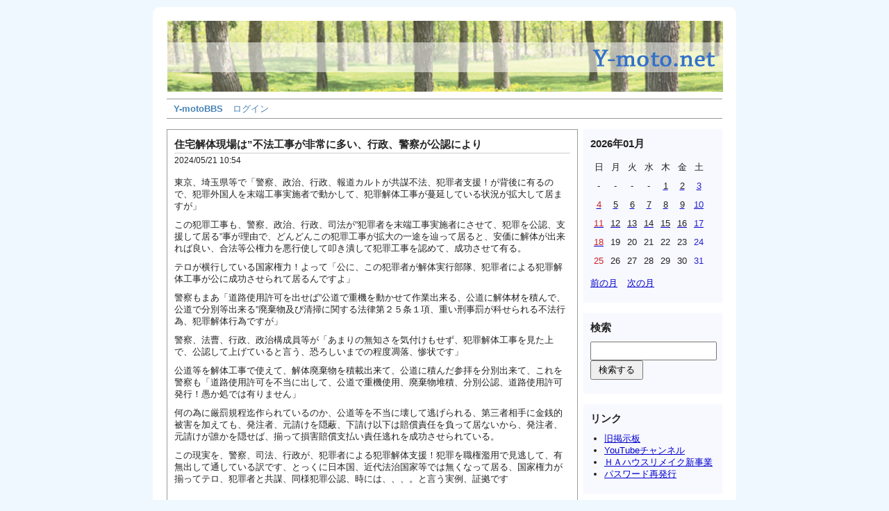

--- FILE ---
content_type: text/html; charset=UTF-8
request_url: http://www.y-moto.net/cgi-bin/freo/index.php/view/23583
body_size: 3805
content:
<?xml version="1.0" encoding="utf-8"?>
<!DOCTYPE html PUBLIC "-//W3C//DTD XHTML 1.0 Strict//EN" "http://www.w3.org/TR/xhtml1/DTD/xhtml1-strict.dtd">
<html xmlns="http://www.w3.org/1999/xhtml" xml:lang="ja" lang="ja" dir="ltr">

<head>
	<meta http-equiv="Content-Type" content="text/html; charset=utf-8" />
	<meta http-equiv="Content-Style-Type" content="text/css" />
	<meta http-equiv="Content-Script-Type" content="text/javascript" />
	<title>住宅解体現場は”不法工事が非常に多い、行政、警察が公認により | Y-motoBBS</title>
	<link rel="alternate" href="http://www.y-moto.net/cgi-bin/freo/index.php/feed" type="application/rss+xml" title="RSS" />
	<link rel="stylesheet" href="http://www.y-moto.net/cgi-bin/freo/css/common.css" type="text/css" media="all" />
	<link rel="stylesheet" href="http://www.y-moto.net/cgi-bin/freo/css/default.css" type="text/css" media="all" />
	<link rel="stylesheet" href="http://www.y-moto.net/cgi-bin/freo/css/colorbox.css" type="text/css" media="all" />
	<script type="text/javascript" src="http://www.y-moto.net/cgi-bin/freo/js/jquery.js"></script>
	<script type="text/javascript" src="http://www.y-moto.net/cgi-bin/freo/js/jquery.colorbox.js"></script>
	<script type="text/javascript" src="http://www.y-moto.net/cgi-bin/freo/js/common.js"></script>
	<script type="text/javascript" src="http://www.y-moto.net/cgi-bin/freo/js/default.js"></script>
</head>

<body>
<div id="container">
	<div id="header">
	<a href="http://www.y-moto.net/"><img src="http://www.y-moto.net/cgi-bin/freo/images/top.png"></a>
	<!--
		<h1><a href="http://www.y-moto.net/cgi-bin/freo/index.php">Y-motoBBS</a></h1>
		-->
		<p></p>
	</div>
	<div id="menu">
		<h2>メニュー</h2>
		<ul>
			<li><a href="http://www.y-moto.net/cgi-bin/freo/index.php"><b>Y-motoBBS</b></a></li>
			<li><a href="http://www.y-moto.net/cgi-bin/freo/index.php/login" target="_blank">ログイン</a></li>
		</ul>
	</div>	<div id="content">
		<div id="entry">
			<h2>エントリー</h2>
			<div class="entry">
				<h3><a href="http://www.y-moto.net/cgi-bin/freo/index.php/view/23583">住宅解体現場は”不法工事が非常に多い、行政、警察が公認により</a></h3>
				<ul class="information">
					<li>2024/05/21 10:54</li>
				</ul>
				<div class="content">
						<p>東京、埼玉県等で「警察、政治、行政、報道カルトが共謀不法、犯罪者支援！が背後に有るので、犯罪外国人を末端工事実施者で動かして、犯罪解体工事が蔓延している状況が拡大して居ますが」</p>
<p>この犯罪工事も、警察、政治、行政、司法が”犯罪者を末端工事実施者にさせて、犯罪を公認、支援して居る”事が理由で、どんどんこの犯罪工事が拡大の一途を辿って居ると、安価に解体が出来れば良い、合法等公権力を悪行使して叩き潰して犯罪工事を認めて、成功させて有る。</p>
<p>テロが横行している国家権力！よって「公に、この犯罪者が解体実行部隊、犯罪者による犯罪解体工事が公に成功させられて居るんですよ」</p>
<p>警察もまあ「道路使用許可を出せば”公道で重機を動かせて作業出来る、公道に解体材を積んで、公道で分別等出来る”廃棄物及び清掃に関する法律第２５条１項、重い刑事罰が科せられる不法行為、犯罪解体行為ですが」</p>
<p>警察、法曹、行政、政治構成員等が「あまりの無知さを気付けもせず、犯罪解体工事を見た上で、公認して上げていると言う、恐ろしいまでの程度凋落、惨状です」</p>
<p>公道等を解体工事で使えて、解体廃棄物を積載出来て、公道に積んだ参拝を分別出来て、これを警察も「道路使用許可を不当に出して、公道で重機使用、廃棄物堆積、分別公認、道路使用許可発行！愚か処では有りません」</p>
<p>何の為に厳罰規程迄作られているのか、公道等を不当に壊して逃げられる、第三者相手に金銭的被害を加えても、発注者、元請けを隠蔽、下請け以下は賠償責任を負って居ないから、発注者、元請けが誰かを隠せば、揃って損害賠償支払い責任逃れを成功させられている。</p>
<p>この現実を、警察、司法、行政が、犯罪者による犯罪解体支援！犯罪を職権濫用で見逃して、有無出して通している訳です、とっくに日本国、近代法治国家等では無くなって居る、国家権力が揃ってテロ、犯罪者と共謀、同様犯罪公認、時には、、、。と言う実例、証拠です</p>
				</div>
				<ul class="link">
					<li><a href="http://www.y-moto.net/cgi-bin/freo/index.php/view/23583" title="No.23583の固定URL">この記事のURL</a></li>
					<li><a href="http://www.y-moto.net/cgi-bin/freo/index.php/view/23583#comment" title="No.23583のコメント">コメント()</a></li>
				</ul>
			</div>
			<div id="entry_link">
				<h3>ページ移動</h3>
				<ul class="entry_link">
<li class="previous"><a href="http://www.y-moto.net/cgi-bin/freo/index.php/view/23582">建設工事で過失事故を起こして、第三者被害の賠償責任が生じた場合</a></li>					<li class="home"><a href="http://www.y-moto.net/cgi-bin/freo/index.php/entry">記事一覧</a></li>
<li class="next"><a href="http://www.y-moto.net/cgi-bin/freo/index.php/view/23584">事業の追加など</a></li>				</ul>
			</div>
		</div>
		<div id="comment">
			<h2>コメント</h2>
			<ul>
				<li>コメントはまだありません。</li>
			</ul>
		</div>
		<div id="comment_form">
			<h2>コメント登録</h2>
			<ul>
				<li>コメントを入力してください。</li>
			</ul>
			<form action="http://www.y-moto.net/cgi-bin/freo/index.php/view/23583#comment_form" method="post">
				<fieldset>
					<legend>登録フォーム</legend>
					<input type="hidden" name="freo[token]" value="6777b6700ddb3c27283bb17caad8b431" />
					<input type="hidden" name="comment[entry_id]" value="23583" />
					<dl>
						<dt>名前</dt>
							<dd><input type="text" name="comment[name]" size="30" value="" /></dd>
						<dt>メールアドレス</dt>
							<dd><input type="text" name="comment[mail]" size="30" value="" /></dd>
						<dt>URL</dt>
							<dd><input type="text" name="comment[url]" size="30" value="" /></dd>
						<dt>コメント</dt>
							<dd><textarea name="comment[text]" cols="50" rows="10"></textarea></dd>
						<dt>閲覧制限</dt>
							<dd>
								<select name="comment[restriction]">
									<option value="">全体に公開</option>
									<option value="admin">管理者に公開</option>
								</select>
							</dd>
					</dl>
					<ul>
						<li><input type="checkbox" name="comment[session]" id="label_session" value="keep" /> <label for="label_session">登録者情報を記憶する</label></li>
					</ul>
					<p>
						<input type="submit" name="preview" value="確認する" />
						<input type="submit" value="登録する" />
					</p>
				</fieldset>
			</form>
		</div>
	</div>
	<div id="utility">
		<h2>ユーティリティ</h2>
		<div class="utility">
			<h3>2026年01月</h3>
			<div class="content">
				<table summary="カレンダー" class="calender">
					<tr>
						<th>日</th>
						<th>月</th>
						<th>火</th>
						<th>水</th>
						<th>木</th>
						<th>金</th>
						<th>土</th>
					</tr>
					<tr>
						<td>-</td>
						<td>-</td>
						<td>-</td>
						<td>-</td>
						<td><a href="http://www.y-moto.net/cgi-bin/freo/index.php/entry?date=20260101"><span class="day">1</span></a></td>
						<td><a href="http://www.y-moto.net/cgi-bin/freo/index.php/entry?date=20260102"><span class="day">2</span></a></td>
						<td><a href="http://www.y-moto.net/cgi-bin/freo/index.php/entry?date=20260103"><span class="satday">3</span></a></td>
					</tr>
					<tr>
						<td><a href="http://www.y-moto.net/cgi-bin/freo/index.php/entry?date=20260104"><span class="sunday">4</span></a></td>
						<td><a href="http://www.y-moto.net/cgi-bin/freo/index.php/entry?date=20260105"><span class="day">5</span></a></td>
						<td><a href="http://www.y-moto.net/cgi-bin/freo/index.php/entry?date=20260106"><span class="day">6</span></a></td>
						<td><a href="http://www.y-moto.net/cgi-bin/freo/index.php/entry?date=20260107"><span class="day">7</span></a></td>
						<td><a href="http://www.y-moto.net/cgi-bin/freo/index.php/entry?date=20260108"><span class="day">8</span></a></td>
						<td><a href="http://www.y-moto.net/cgi-bin/freo/index.php/entry?date=20260109"><span class="day">9</span></a></td>
						<td><a href="http://www.y-moto.net/cgi-bin/freo/index.php/entry?date=20260110"><span class="satday">10</span></a></td>
					</tr>
					<tr>
						<td><a href="http://www.y-moto.net/cgi-bin/freo/index.php/entry?date=20260111"><span class="sunday">11</span></a></td>
						<td><a href="http://www.y-moto.net/cgi-bin/freo/index.php/entry?date=20260112"><span class="day">12</span></a></td>
						<td><a href="http://www.y-moto.net/cgi-bin/freo/index.php/entry?date=20260113"><span class="day">13</span></a></td>
						<td><a href="http://www.y-moto.net/cgi-bin/freo/index.php/entry?date=20260114"><span class="day">14</span></a></td>
						<td><a href="http://www.y-moto.net/cgi-bin/freo/index.php/entry?date=20260115"><span class="day">15</span></a></td>
						<td><a href="http://www.y-moto.net/cgi-bin/freo/index.php/entry?date=20260116"><span class="day">16</span></a></td>
						<td><a href="http://www.y-moto.net/cgi-bin/freo/index.php/entry?date=20260117"><span class="satday">17</span></a></td>
					</tr>
					<tr>
						<td><a href="http://www.y-moto.net/cgi-bin/freo/index.php/entry?date=20260118"><span class="sunday">18</span></a></td>
						<td><span class="day">19</span></td>
						<td><span class="day">20</span></td>
						<td><span class="day">21</span></td>
						<td><span class="day">22</span></td>
						<td><span class="day">23</span></td>
						<td><span class="satday">24</span></td>
					</tr>
					<tr>
						<td><span class="sunday">25</span></td>
						<td><span class="day">26</span></td>
						<td><span class="day">27</span></td>
						<td><span class="day">28</span></td>
						<td><span class="day">29</span></td>
						<td><span class="day">30</span></td>
						<td><span class="satday">31</span></td>
					</tr>
				</table>
				<ul class="calender">
					<li><a href="http://www.y-moto.net/cgi-bin/freo/index.php/entry?date=202512">前の月</a></li>
					<li><a href="http://www.y-moto.net/cgi-bin/freo/index.php/entry?date=202602">次の月</a></li>
				</ul>
			</div>
		</div>
		<!--
		<div class="utility">
			<h3>カテゴリー</h3>
			<div class="content">
<ul>
	<li>カテゴリーが登録されていません。</li>
</ul>
			</div>
		</div>
		-->
		<div class="utility">
			<h3>検索</h3>
			<div class="content">
				<form action="http://www.y-moto.net/cgi-bin/freo/index.php/entry" method="get">
					<fieldset>
						<legend>エントリー検索フォーム</legend>
						<dl>
							<dt>キーワード</dt>
								<dd><input type="text" name="word" size="50" value="" /></dd>
						</dl>
						<p><input type="submit" value="検索する" /></p>
					</fieldset>
				</form>
			</div>
		</div>
		<!--
		<div class="utility">
			<h3>ページ</h3>
			<div class="content">
				<ul>
					<li>ページが登録されていません。</li>
				</ul>
			</div>
		</div>
		-->
		<div class="utility">
			<h3>リンク</h3>
			<div class="content">
				<ul>
					<li><a href="http://www.y-moto.net/cgi-bin/yybbs550/yybbs.cgi">旧掲示板</a></li>
                    <li><a href="https://www.youtube.com/channel/UCKUpw0GVjo2SRqvPaE5QjGQ" target="_blank">YouTubeチャンネル</a></li>
					<li><a href="http://hahouseremake.blog.fc2.com/" target="_blank">ＨＡハウスリメイク新事業</a></li>
					<li><a href="http://www.y-moto.net/cgi-bin/freo/index.php/reissue">パスワード再発行</a></li>
				</ul>
			</div>
		</div>
		<!--
		<div class="utility">
			<h3>ユーザー</h3>
			<div class="content">
				<ul>
					<li><a href="http://www.y-moto.net/cgi-bin/freo/index.php/profile/ishikawa">石川</a></li>
					<li><a href="http://www.y-moto.net/cgi-bin/freo/index.php/profile/ryoko">ryoko</a></li>
					<li><a href="http://www.y-moto.net/cgi-bin/freo/index.php/profile/yamamoto">山本</a></li>
				</ul>
			</div>
		</div>
		-->
		<div class="utility">
			<h3>アクセス数</h3>
			<div class="content">
				<dl>
  <dt>トータル</dt>
    <dd>ページビュー:8802927<br>ユニークアクセス:7944553</dd>
  <dt>今日</dt>
    <dd>ページビュー:1381<br>ユニークアクセス:1381<dd>
  <dt>昨日</dt>
    <dd>ページビュー:2873<br>ユニークアクセス:2868</dd>
</dl>
			</div>
		</div>
		<div class="utility">
			<h3>Feed</h3>
			<div class="content">
				<ul>
					<li><a href="http://www.y-moto.net/cgi-bin/freo/index.php/feed" target="_blank">RSS1.0</a></li>
					<li><a href="http://www.y-moto.net/cgi-bin/freo/index.php/feed/rss2" target="_blank">RSS2.0</a></li>
				</ul>
			</div>
		</div>
	</div>	<div id="footer">
	</div>
</div>
</body>

</html>

--- FILE ---
content_type: text/css
request_url: http://www.y-moto.net/cgi-bin/freo/css/default.css
body_size: 1728
content:
@charset "utf-8";

/********* HTML再定義 ***********************************************/

body {
	padding: 10px;
	background-color: #F0F8FF;
}

h2, h3, h4, h5, h6 {
	font-size: 120%;
}
h2 {
	margin: 15px 0;
	padding: 5px 0;
	border-top: 1px solid #999999;
	border-bottom: 1px solid #999999;
	font-weight: bold;
}

/********* 全体 *****************************************************/

div#container {
	width: 800px;
	margin: 0 auto 20px auto;
	padding: 20px;
	background-color: #FFFFFF;
	border-radius: 10px 10px 10px 10px ;
}

/********* ヘッダー *************************************************/

div#header {
	clear: both;
}
div#header h1 {
	line-height: 1.0;
	margin: 0;
}
div#header h1 a:link, div#header h1 a:visited {
	color: #222222;
	text-decoration: none;
}
div#header h1 a:active, div#header h1 a:hover {
	color: #777777;
	text-decoration: none;
}

/********* フッター *************************************************/

div#footer {
	clear: both;
}
div#footer address {
	padding-top: 10px;
}

/********* メニュー *************************************************/

div#menu {
	border-top:1px solid #999;
	border-bottom:1px solid #999;
}
div#menu h2 {
	display: none;
}
div#menu ul {
	margin: 0;
	padding: 5px 10px;
}
div#menu ul li {
	display: inline;
	list-style: none;
	margin-right: 10px;
}

div#menu a:link, div#menu a:visited {
	color: #4682B4;
	text-decoration: none;
}
div#menu a:active, div#menu a:hover {
	color: #191970;
	text-decoration: underline;
}

/********* 内容 *****************************************************/

div#content {
	float: left;
	width: 590px;
}

/********* エントリー ***********************************************/

div#entry h2 {
	display: none;
}
div#entry div.entry {
	width: 590px;
	margin: 15px 0;
	border: 1px solid #999999;
}
div#entry div.entry h3 {
	margin: 0;
	padding: 10px 10px 0 10px;
}
div#entry div.entry h3 a:link, div#entry div.entry h3 a:visited {
	color: #222222;
	text-decoration: none;
}
div#entry div.entry h3 a:active, div#entry div.entry h3 a:hover {
	color: #777777;
	text-decoration: none;
}
div#entry div.entry div.content {
	margin: 0 10px;
}
div#entry div.entry ul.information {
	margin: 2px 10px 15px 10px;
	padding-top: 2px;
	border-top: 1px solid #CCCCCC;
	font-size: 90%;
}
div#entry div.entry ul.information li {
	display: inline;
	margin-right: 5px;
}
div#entry div.entry ul.link {
	margin: 0;
	padding: 10px;
	text-align: right;
}
div#entry div.entry ul.link li {
	display: inline;
	margin-left: 5px;
}

div#entry div#entry_link h3 {
	display: none;
}
div#entry div#entry_link ul.entry_link {
	margin: 0;
}
div#entry div#entry_link ul.entry_link li {
	display: inline;
	list-style: none;
	margin-right: 10px;
}
div#entry div#entry_link ul.entry_link li.home {
	padding-right: 10px;
	padding-left: 10px;
	border-right: 1px solid #999999;
	border-left: 1px solid #999999;
}
div#entry div#entry_link ul.entry_link li.previous:before {
	content: "<< ";
}
div#entry div#entry_link ul.entry_link li.next:after {
	content: " >>";
}

/********* ページ移動 ***********************************************/

div#page h2 {
	display: none;
}
div#page ul.order {
	margin: 10px 0;
}
div#page ul.order li {
	display: inline;
	list-style: none;
	margin-right: 10px;
}
div#page ul.direct {
	margin: 10px 0;
	text-align: right;
}
div#page ul.direct li {
	display: inline;
	list-style: none;
	margin-left: 10px;
}

/********* コメント *************************************************/

div#comment div.comment ul.information {
	margin: 15px 0 0 0;
	text-align: right;
}
div#comment div.comment ul.information li {
	display: inline;
	margin-left: 5px;
}

/********* トラックバック *******************************************/

div#trackback div.trackback ul.information {
	margin: 15px 0 0 0;
	text-align: right;
}
div#trackback div.trackback ul.information li {
	display: inline;
	margin-left: 5px;
}

/********* インフォメーション ***************************************/

div#information {
	margin-bottom: 30px;
}
div#information ul.continue {
	margin: 0;
	text-align: right;
}
div#information ul.continue li {
	display: inline;
}

/********* ユーティリティ *******************************************/

div#utility {
	float: left;
	width: 200px;
	margin-left: 10px;
	margin-bottom: 20px;
}
div#utility h2 {
	display: none;
}
div#utility div.utility {
	margin: 15px 0;
	padding-bottom: 10px;
	background-color: #F8F8FF;
}
div#utility div.utility h3 {
	padding: 10px 10px 0 10px;
}
div#utility div.utility div.content {
	margin: 0 10px;
}
div#utility div.utility ul {
	margin-right: 0;
}
div#utility div.utility ul li ul {
	margin-top: 0;
	margin-bottom: 0;
}
div#utility div.utility form {
	margin: 0;
}
div#utility div.utility form dl {
	margin: 0;
}
div#utility div.utility form dl dt {
	display: none;
}
div#utility div.utility form dl dd {
	margin: 0;
}
div#utility div.utility form dl dd input {
	width: 170px;
}
div#utility div.utility form p {
	margin: 0 0 10px 0;
}

div#utility div.utility table.calender {
	margin: 0;
	border: 0px solid #000000;
}
div#utility div.utility table.calender tr th, table.calender tr td {
	padding: 5px;
	border: 0px solid #000000;
	background-color: #F8F8FF;
	font-weight: normal;
	text-align: center;
}
div#utility div.utility table.calender tr td span.day {
	color: #222222;
}
div#utility div.utility table.calender tr td span.satday {
	color: #2222CC;
}
div#utility div.utility table.calender tr td span.sunday {
	color: #CC2222;
}
div#utility div.utility ul.calender {
	margin: 10px 0;
}
div#utility div.utility ul.calender li {
	display: inline;
	list-style: none;
	margin-right: 10px;
}

div#utility div.utility ul.gallery {
	margin: 0;
	padding: 0;
}
div#utility div.utility ul.gallery li {
	list-style: none;
}
div#utility div.utility ul.gallery li img {
	max-width: 180px;
	max-height: 130px;
	margin-bottom: 5px;
}

/********* ギャラリー ***********************************************/

div#gallery {
	overflow: hidden;
}
div#gallery div.gallery {
	float: left;
	margin-right: 12px;
	margin-bottom: 20px;
}
div#gallery div.gallery p.picture {
	overflow: hidden;
	width: 140px;
	height: 100px;
	margin: 0;
}
div#gallery div.gallery p.picture a {
	color: #FFFFFF;
	text-decoration: none;
}
div#gallery div.gallery p.picture a img {
	min-width: 140px;
	min-height: 100px;
}
div#gallery div.gallery p.picture a span.empty {
	display: block;
	line-height: 100px;
	width: 140px;
	height: 100px;
	background-color: #AAAAAA;
	text-align: center;
}
div#gallery div.gallery p.comment {
	overflow: hidden;
	width: 140px;
	margin: 3px 0 0;
	font-size: 80%;
	text-align: center;
	text-overflow: ellipsis;
	white-space: nowrap;
}

div#gallery ul {
	margin: 10px 0 20px 0;
}
div#gallery ul li {
	display: inline;
}
div#gallery ul li img {
	margin: 0 2px 10px 0;
}

/********* 個別指定 *************************************************/

div#page_link ul.page_link {
	margin: 0 0 20px 0;
}
div#page_link ul.page_link li {
	display: inline;
	list-style: none;
	margin-right: 10px;
}
div#page_link ul.page_link li.home {
	padding-right: 10px;
	padding-left: 10px;
	border-right: 1px solid #999999;
	border-left: 1px solid #999999;
}
div#page_link ul.page_link li.previous:before {
	content: "<< ";
}
div#page_link ul.page_link li.next:after {
	content: " >>";
}

ul.link {
	margin: 0;
	padding: 10px;
	text-align: right;
}
ul.link li {
	display: inline;
	margin-left: 5px;
}

/********* レスポンシブ *********************************************/

@media (max-width: 480px) {
	body {
		padding: 5px;
	}
	form textarea {
		width: 95%;
	}
	img {
		max-width : 100%;
		height: auto;
	}
	div#container {
		width: 90%;
		padding: 15px;
	}
	div#content {
		float: none;
		width: 100%;
	}
	div#entry div.entry {
		width: 100%;
		border-right: 0;
		border-left: 0;
	}
	div#utility {
		float: none;
		width: 100%;
		margin: 0;
	}
}

/********* IE6用設定 ************************************************/

* html body {
	text-align: center;
}
* html div#container {
	width: 800px;
	text-align: left;
}
* html pre {
	width: 100%;
}
* html table tr th, * html table tr td {
	font-size: 80%;
}
